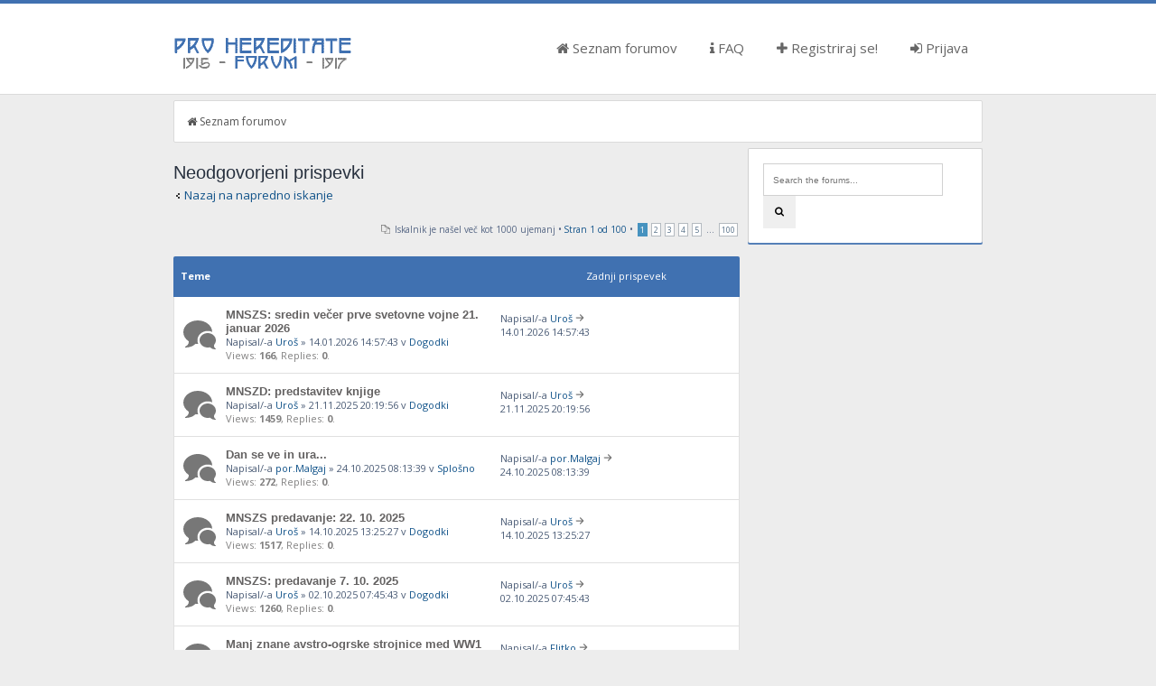

--- FILE ---
content_type: text/html; charset=UTF-8
request_url: https://forum.prohereditate.com/search.php?search_id=unanswered&sid=ec4cce04ba04678d1f7800a8e26a799f
body_size: 5639
content:
<!--

 Either right to place on right side or left to place on left.
 Either yes to display FontAwesome or no to hide Font Awesome.

Social Networks ( Leave blank if you dont want them to appear )
 Place url to your facebook page
 Place url to your twitter page
 Place url to google plus page
 Place url to youtube channel

-->
<!DOCTYPE html PUBLIC "-//W3C//DTD XHTML 1.0 Strict//EN" "http://www.w3.org/TR/xhtml1/DTD/xhtml1-strict.dtd">
<html xmlns="http://www.w3.org/1999/xhtml" dir="ltr" lang="sl" xml:lang="sl">
<head>

<meta http-equiv="content-type" content="text/html; charset=UTF-8" />
<meta http-equiv="content-style-type" content="text/css" />
<meta http-equiv="content-language" content="sl" />
<meta http-equiv="imagetoolbar" content="no" />
<meta name="resource-type" content="document" />
<meta name="distribution" content="global" />
<meta name="keywords" content="" />
<meta name="description" content="" />
<meta name="viewport" content="width=device-width, initial-scale=1, maximum-scale=1" />
<link rel="apple-touch-icon" sizes="180x180" href="https://forum.prohereditate.com/180.png">
<link rel="icon" type="image/png" sizes="192x192" href="https://forum.prohereditate.com/192.png">
<link rel="icon" type="image/png" sizes="32x32" href="https://forum.prohereditate.com/32.png">
<link rel="icon" type="image/png" sizes="16x16" href="https://forum.prohereditate.com/16.png">

<title>Forum Pro Hereditate 1915-1917 &bull; Neodgovorjeni prispevki</title>

<link rel="alternate" type="application/atom+xml" title="Feed - Forum Pro Hereditate 1915-1917" href="https://forum.prohereditate.com/feed.php" /><link rel="alternate" type="application/atom+xml" title="Feed - Nove teme" href="https://forum.prohereditate.com/feed.php?mode=topics" />

<!--
	phpBB style name: SolarWind
	Based on style:   prosilver (this is the default phpBB3 style)
	Original author:  Tom Beddard ( http://www.subBlue.com/ )
	Modified by:      PixelFool ( http://www.pixelfool.com/ )
-->

<script type='text/javascript' src='//mod.postimage.org/phpbb3-slovenian-family.js' charset='utf-8'></script>
<script type="text/javascript">
// <![CDATA[
	var jump_page = 'Vnesite številko strani, na katero želite skočiti:';
	var on_page = '1';
	var per_page = '10';
	var base_url = './search.php?st=0&amp;sk=t&amp;sd=d&amp;sr=topics&amp;sid=e835f41c9dfa89e91fc871db88598802&amp;search_id=unanswered';
	var style_cookie = 'phpBBstyle';
	var style_cookie_settings = '; path=/; domain=forum.prohereditate.com';
	var onload_functions = new Array();
	var onunload_functions = new Array();

	

	/**
	* Find a member
	*/
	function find_username(url)
	{
		popup(url, 760, 570, '_usersearch');
		return false;
	}

	/**
	* New function for handling multiple calls to window.onload and window.unload by pentapenguin
	*/
	window.onload = function()
	{
		for (var i = 0; i < onload_functions.length; i++)
		{
			eval(onload_functions[i]);
		}
	};

	window.onunload = function()
	{
		for (var i = 0; i < onunload_functions.length; i++)
		{
			eval(onunload_functions[i]);
		}
	};

// ]]>
</script>
<script type="text/javascript" src="./styles/prosilver/template/styleswitcher.js"></script>
<script type="text/javascript" src="./styles/prosilver/template/forum_fn.js"></script>

<link href="./styles/solarwind/theme/print.css" rel="stylesheet" type="text/css" media="print" title="printonly" />
<link href="./style.php?id=2&amp;lang=sl&amp;sid=e835f41c9dfa89e91fc871db88598802" rel="stylesheet" type="text/css" media="screen, projection" />

<link href="http://fonts.googleapis.com/css?family=Open+Sans:300,400,400italic,700,700italic" rel="stylesheet" type="text/css" />
<link href="./styles/solarwind/theme/normal.css" rel="stylesheet" type="text/css" title="A" />
<link href="./styles/solarwind/theme/medium.css" rel="alternate stylesheet" type="text/css" title="A+" />
<link href="./styles/solarwind/theme/large.css" rel="alternate stylesheet" type="text/css" title="A++" />

<!-- Begin Cookie Consent plugin by Silktide - http://silktide.com/cookieconsent -->
<script type="text/javascript">
    window.cookieconsent_options = {"message":"Z brskanjem po tej strani se strinjate z uporabo piškotkov.","dismiss":"Razumem","learnMore":"Več info.","link":"http://forum.prohereditate.com/viewtopic.php?p=15634","theme":"light-floating"};
</script>

<script type="text/javascript" src="//s3.amazonaws.com/cc.silktide.com/cookieconsent.latest.min.js"></script>
<!-- End Cookie Consent plugin -->
</head>

<body id="phpbb" class="section-search ltr">
<script>
  (function(i,s,o,g,r,a,m){i['GoogleAnalyticsObject']=r;i[r]=i[r]||function(){
  (i[r].q=i[r].q||[]).push(arguments)},i[r].l=1*new Date();a=s.createElement(o),
  m=s.getElementsByTagName(o)[0];a.async=1;a.src=g;m.parentNode.insertBefore(a,m)
  })(window,document,'script','//www.google-analytics.com/analytics.js','ga');

  ga('create', 'UA-63735866-1', 'auto');
  ga('send', 'pageview');

</script>
<div id="header">
	<div class="container clearfix inside_header">
		<div class="logo_image">
			<a href="./index.php?sid=e835f41c9dfa89e91fc871db88598802" title="Seznam forumov"><img src="./styles/solarwind/imageset/logo.png" width="200" height="39" alt="" title="" /></a>
		</div>

		<nav class="navigation">
			<ul>
			    <li><a href="./index.php?sid=e835f41c9dfa89e91fc871db88598802"><i class="fa fa-home"></i> Seznam forumov</a></li>
				<li><a href="./faq.php?sid=e835f41c9dfa89e91fc871db88598802"><i class="fa fa-info"></i> FAQ</a></li>
				<li><a href="./ucp.php?mode=register&amp;sid=e835f41c9dfa89e91fc871db88598802"><i class="fa fa-plus"></i> Registriraj se!</a></li>
					<li><a href="./ucp.php?mode=login&amp;sid=e835f41c9dfa89e91fc871db88598802" title="Prijava" accesskey="x"><i class="fa fa-sign-in"></i> Prijava</a></li>
				
			</ul>
		</nav>
		
	</div>
</div>
<div class="container">
	<a id="top" name="top" accesskey="t"></a>
	<div id="page-header">
		<div class="breadcrumbs clearfix">
		<nav>
			 
			<ul class="left">
				<li><a href="./index.php?sid=e835f41c9dfa89e91fc871db88598802" accesskey="h"><i class="fa fa-home"></i> Seznam forumov</a></li> 
			</ul>
			
			<ul class="right">
				
			</ul>
			</nav>
		</div>
		
	</div>
	<div class="row clearfix">
	<div class="main_float" >
	<a name="start_here"></a>
	<div id="page-body">
		

<h2>Neodgovorjeni prispevki</h2>

	<p><a class="left" href="./search.php?sid=e835f41c9dfa89e91fc871db88598802" title="Napredno iskanje">Nazaj na napredno iskanje</a></p>

	<form method="post" action="./search.php?st=0&amp;sk=t&amp;sd=d&amp;sr=topics&amp;sid=e835f41c9dfa89e91fc871db88598802&amp;search_id=unanswered">

	<div class="topic-actions">

	
		<div class="search-box">
			
		</div>
	

		<div class="rightside pagination">
			Iskalnik je našel več kot 1000 ujemanj &bull; <a href="#" onclick="jumpto(); return false;" title="Kliknite tu za skok na stran…">Stran <strong>1</strong> od <strong>100</strong></a> &bull; <span><strong>1</strong><span class="page-sep">, </span><a href="./search.php?st=0&amp;sk=t&amp;sd=d&amp;sr=topics&amp;sid=e835f41c9dfa89e91fc871db88598802&amp;search_id=unanswered&amp;start=10">2</a><span class="page-sep">, </span><a href="./search.php?st=0&amp;sk=t&amp;sd=d&amp;sr=topics&amp;sid=e835f41c9dfa89e91fc871db88598802&amp;search_id=unanswered&amp;start=20">3</a><span class="page-sep">, </span><a href="./search.php?st=0&amp;sk=t&amp;sd=d&amp;sr=topics&amp;sid=e835f41c9dfa89e91fc871db88598802&amp;search_id=unanswered&amp;start=30">4</a><span class="page-sep">, </span><a href="./search.php?st=0&amp;sk=t&amp;sd=d&amp;sr=topics&amp;sid=e835f41c9dfa89e91fc871db88598802&amp;search_id=unanswered&amp;start=40">5</a><span class="page-dots"> ... </span><a href="./search.php?st=0&amp;sk=t&amp;sd=d&amp;sr=topics&amp;sid=e835f41c9dfa89e91fc871db88598802&amp;search_id=unanswered&amp;start=990">100</a></span>
		</div>
	</div>

	</form>

		<div class="inner">
		<div class="category_header">
		<ul class="topiclist">
			<li class="header">
				<dl class="icon">
					<dt>Teme</dt>
					<dd class="posts"><dfn>Odgovori</dfn></dd>
					<dd class="views"><dfn>Ogledi</dfn></dd>
					<dd class="lastpost"><span>Zadnji prispevek</span></dd>
				</dl>
			</li>
		</ul>
		</div>
		<div class="category_middle">
		<ul class="topiclist topics">

		
			<li class="row">
				<dl class="icon" style="background-image: url(./styles/solarwind/imageset/beenread.svg); background-repeat: no-repeat;">
					<dt >
						
						<a href="./viewtopic.php?f=5&amp;t=10082&amp;sid=e835f41c9dfa89e91fc871db88598802" class="topictitle">MNSZS: sredin večer prve svetovne vojne 21. januar 2026</a> 
						<br />
						
						Napisal/-a <a href="./memberlist.php?mode=viewprofile&amp;u=21&amp;sid=e835f41c9dfa89e91fc871db88598802">Uroš</a> &raquo; 14.01.2026 14:57:43
						v <a href="./viewforum.php?f=5&amp;sid=e835f41c9dfa89e91fc871db88598802">Dogodki</a>
						<span class="topicdescription">
						<br />Views: <b>166</b>, Replies: <b>0</b>.
						</span>
					</dt>
					<dd class="lastpost"><span>
						Napisal/-a <a href="./memberlist.php?mode=viewprofile&amp;u=21&amp;sid=e835f41c9dfa89e91fc871db88598802">Uroš</a>
						<a href="./viewtopic.php?f=5&amp;t=10082&amp;p=60881&amp;sid=e835f41c9dfa89e91fc871db88598802#p60881"><img src="./styles/solarwind/imageset/arrow-right.svg" width="10" height="10" alt="Poglej zadnji prispevek" title="Poglej zadnji prispevek" /></a> <br />14.01.2026 14:57:43<br /> </span>
					</dd>
				</dl>
			</li>
		
			<li class="row">
				<dl class="icon" style="background-image: url(./styles/solarwind/imageset/beenread.svg); background-repeat: no-repeat;">
					<dt >
						
						<a href="./viewtopic.php?f=5&amp;t=10054&amp;sid=e835f41c9dfa89e91fc871db88598802" class="topictitle">MNSZD: predstavitev knjige</a> 
						<br />
						
						Napisal/-a <a href="./memberlist.php?mode=viewprofile&amp;u=21&amp;sid=e835f41c9dfa89e91fc871db88598802">Uroš</a> &raquo; 21.11.2025 20:19:56
						v <a href="./viewforum.php?f=5&amp;sid=e835f41c9dfa89e91fc871db88598802">Dogodki</a>
						<span class="topicdescription">
						<br />Views: <b>1459</b>, Replies: <b>0</b>.
						</span>
					</dt>
					<dd class="lastpost"><span>
						Napisal/-a <a href="./memberlist.php?mode=viewprofile&amp;u=21&amp;sid=e835f41c9dfa89e91fc871db88598802">Uroš</a>
						<a href="./viewtopic.php?f=5&amp;t=10054&amp;p=60851&amp;sid=e835f41c9dfa89e91fc871db88598802#p60851"><img src="./styles/solarwind/imageset/arrow-right.svg" width="10" height="10" alt="Poglej zadnji prispevek" title="Poglej zadnji prispevek" /></a> <br />21.11.2025 20:19:56<br /> </span>
					</dd>
				</dl>
			</li>
		
			<li class="row">
				<dl class="icon" style="background-image: url(./styles/solarwind/imageset/beenread.svg); background-repeat: no-repeat;">
					<dt >
						
						<a href="./viewtopic.php?f=1&amp;t=10034&amp;sid=e835f41c9dfa89e91fc871db88598802" class="topictitle">Dan se ve in ura...</a> 
						<br />
						
						Napisal/-a <a href="./memberlist.php?mode=viewprofile&amp;u=91&amp;sid=e835f41c9dfa89e91fc871db88598802">por.Malgaj</a> &raquo; 24.10.2025 08:13:39
						v <a href="./viewforum.php?f=1&amp;sid=e835f41c9dfa89e91fc871db88598802">Splošno</a>
						<span class="topicdescription">
						<br />Views: <b>272</b>, Replies: <b>0</b>.
						</span>
					</dt>
					<dd class="lastpost"><span>
						Napisal/-a <a href="./memberlist.php?mode=viewprofile&amp;u=91&amp;sid=e835f41c9dfa89e91fc871db88598802">por.Malgaj</a>
						<a href="./viewtopic.php?f=1&amp;t=10034&amp;p=60828&amp;sid=e835f41c9dfa89e91fc871db88598802#p60828"><img src="./styles/solarwind/imageset/arrow-right.svg" width="10" height="10" alt="Poglej zadnji prispevek" title="Poglej zadnji prispevek" /></a> <br />24.10.2025 08:13:39<br /> </span>
					</dd>
				</dl>
			</li>
		
			<li class="row">
				<dl class="icon" style="background-image: url(./styles/solarwind/imageset/beenread.svg); background-repeat: no-repeat;">
					<dt >
						
						<a href="./viewtopic.php?f=5&amp;t=10023&amp;sid=e835f41c9dfa89e91fc871db88598802" class="topictitle">MNSZS predavanje: 22. 10. 2025</a> 
						<br />
						
						Napisal/-a <a href="./memberlist.php?mode=viewprofile&amp;u=21&amp;sid=e835f41c9dfa89e91fc871db88598802">Uroš</a> &raquo; 14.10.2025 13:25:27
						v <a href="./viewforum.php?f=5&amp;sid=e835f41c9dfa89e91fc871db88598802">Dogodki</a>
						<span class="topicdescription">
						<br />Views: <b>1517</b>, Replies: <b>0</b>.
						</span>
					</dt>
					<dd class="lastpost"><span>
						Napisal/-a <a href="./memberlist.php?mode=viewprofile&amp;u=21&amp;sid=e835f41c9dfa89e91fc871db88598802">Uroš</a>
						<a href="./viewtopic.php?f=5&amp;t=10023&amp;p=60817&amp;sid=e835f41c9dfa89e91fc871db88598802#p60817"><img src="./styles/solarwind/imageset/arrow-right.svg" width="10" height="10" alt="Poglej zadnji prispevek" title="Poglej zadnji prispevek" /></a> <br />14.10.2025 13:25:27<br /> </span>
					</dd>
				</dl>
			</li>
		
			<li class="row">
				<dl class="icon" style="background-image: url(./styles/solarwind/imageset/beenread.svg); background-repeat: no-repeat;">
					<dt >
						
						<a href="./viewtopic.php?f=5&amp;t=10016&amp;sid=e835f41c9dfa89e91fc871db88598802" class="topictitle">MNSZS: predavanje 7. 10. 2025</a> 
						<br />
						
						Napisal/-a <a href="./memberlist.php?mode=viewprofile&amp;u=21&amp;sid=e835f41c9dfa89e91fc871db88598802">Uroš</a> &raquo; 02.10.2025 07:45:43
						v <a href="./viewforum.php?f=5&amp;sid=e835f41c9dfa89e91fc871db88598802">Dogodki</a>
						<span class="topicdescription">
						<br />Views: <b>1260</b>, Replies: <b>0</b>.
						</span>
					</dt>
					<dd class="lastpost"><span>
						Napisal/-a <a href="./memberlist.php?mode=viewprofile&amp;u=21&amp;sid=e835f41c9dfa89e91fc871db88598802">Uroš</a>
						<a href="./viewtopic.php?f=5&amp;t=10016&amp;p=60810&amp;sid=e835f41c9dfa89e91fc871db88598802#p60810"><img src="./styles/solarwind/imageset/arrow-right.svg" width="10" height="10" alt="Poglej zadnji prispevek" title="Poglej zadnji prispevek" /></a> <br />02.10.2025 07:45:43<br /> </span>
					</dd>
				</dl>
			</li>
		
			<li class="row">
				<dl class="icon" style="background-image: url(./styles/solarwind/imageset/beenread.svg); background-repeat: no-repeat;">
					<dt >
						
						<a href="./viewtopic.php?f=6&amp;t=10008&amp;sid=e835f41c9dfa89e91fc871db88598802" class="topictitle">Manj znane avstro-ogrske strojnice med WW1</a> 
						<br />
						
						Napisal/-a <a href="./memberlist.php?mode=viewprofile&amp;u=3264&amp;sid=e835f41c9dfa89e91fc871db88598802">Flitko</a> &raquo; 21.09.2025 08:48:14
						v <a href="./viewforum.php?f=6&amp;sid=e835f41c9dfa89e91fc871db88598802">Zgodovinopisje</a>
						<span class="topicdescription">
						<br />Views: <b>226</b>, Replies: <b>0</b>.
						</span>
					</dt>
					<dd class="lastpost"><span>
						Napisal/-a <a href="./memberlist.php?mode=viewprofile&amp;u=3264&amp;sid=e835f41c9dfa89e91fc871db88598802">Flitko</a>
						<a href="./viewtopic.php?f=6&amp;t=10008&amp;p=60801&amp;sid=e835f41c9dfa89e91fc871db88598802#p60801"><img src="./styles/solarwind/imageset/arrow-right.svg" width="10" height="10" alt="Poglej zadnji prispevek" title="Poglej zadnji prispevek" /></a> <br />21.09.2025 08:48:14<br /> </span>
					</dd>
				</dl>
			</li>
		
			<li class="row">
				<dl class="icon" style="background-image: url(./styles/solarwind/imageset/beenread.svg); background-repeat: no-repeat;">
					<dt >
						
						<a href="./viewtopic.php?f=5&amp;t=9990&amp;sid=e835f41c9dfa89e91fc871db88598802" class="topictitle">MNSZS: ZASPANI VOJAKI, DRHTEČE ROKE - predavanje</a> 
						<br />
						
						Napisal/-a <a href="./memberlist.php?mode=viewprofile&amp;u=21&amp;sid=e835f41c9dfa89e91fc871db88598802">Uroš</a> &raquo; 03.09.2025 06:33:18
						v <a href="./viewforum.php?f=5&amp;sid=e835f41c9dfa89e91fc871db88598802">Dogodki</a>
						<span class="topicdescription">
						<br />Views: <b>1859</b>, Replies: <b>0</b>.
						</span>
					</dt>
					<dd class="lastpost"><span>
						Napisal/-a <a href="./memberlist.php?mode=viewprofile&amp;u=21&amp;sid=e835f41c9dfa89e91fc871db88598802">Uroš</a>
						<a href="./viewtopic.php?f=5&amp;t=9990&amp;p=60782&amp;sid=e835f41c9dfa89e91fc871db88598802#p60782"><img src="./styles/solarwind/imageset/arrow-right.svg" width="10" height="10" alt="Poglej zadnji prispevek" title="Poglej zadnji prispevek" /></a> <br />03.09.2025 06:33:18<br /> </span>
					</dd>
				</dl>
			</li>
		
			<li class="row">
				<dl class="icon" style="background-image: url(./styles/solarwind/imageset/beenread.svg); background-repeat: no-repeat;">
					<dt >
						
						<a href="./viewtopic.php?f=5&amp;t=9957&amp;sid=e835f41c9dfa89e91fc871db88598802" class="topictitle">Trnjava Kluže 27.7.2025 - Bovec</a> 
						<br />
						
						Napisal/-a <a href="./memberlist.php?mode=viewprofile&amp;u=51&amp;sid=e835f41c9dfa89e91fc871db88598802">egon</a> &raquo; 19.07.2025 17:50:10
						v <a href="./viewforum.php?f=5&amp;sid=e835f41c9dfa89e91fc871db88598802">Dogodki</a>
						<span class="topicdescription">
						<br />Views: <b>2627</b>, Replies: <b>0</b>.
						</span>
					</dt>
					<dd class="lastpost"><span>
						Napisal/-a <a href="./memberlist.php?mode=viewprofile&amp;u=51&amp;sid=e835f41c9dfa89e91fc871db88598802">egon</a>
						<a href="./viewtopic.php?f=5&amp;t=9957&amp;p=60745&amp;sid=e835f41c9dfa89e91fc871db88598802#p60745"><img src="./styles/solarwind/imageset/arrow-right.svg" width="10" height="10" alt="Poglej zadnji prispevek" title="Poglej zadnji prispevek" /></a> <br />19.07.2025 17:50:10<br /> </span>
					</dd>
				</dl>
			</li>
		
			<li class="row">
				<dl class="icon" style="background-image: url(./styles/solarwind/imageset/beenread.svg); background-repeat: no-repeat;">
					<dt >
						
						<a href="./viewtopic.php?f=5&amp;t=9944&amp;sid=e835f41c9dfa89e91fc871db88598802" class="topictitle">5. Srečanje zbiralcev vojaških starin, 6.7.2025 Zatolmin</a> 
						<br />
						
						Napisal/-a <a href="./memberlist.php?mode=viewprofile&amp;u=51&amp;sid=e835f41c9dfa89e91fc871db88598802">egon</a> &raquo; 01.07.2025 15:08:49
						v <a href="./viewforum.php?f=5&amp;sid=e835f41c9dfa89e91fc871db88598802">Dogodki</a>
						<span class="topicdescription">
						<br />Views: <b>2557</b>, Replies: <b>0</b>.
						</span>
					</dt>
					<dd class="lastpost"><span>
						Napisal/-a <a href="./memberlist.php?mode=viewprofile&amp;u=51&amp;sid=e835f41c9dfa89e91fc871db88598802">egon</a>
						<a href="./viewtopic.php?f=5&amp;t=9944&amp;p=60732&amp;sid=e835f41c9dfa89e91fc871db88598802#p60732"><img src="./styles/solarwind/imageset/arrow-right.svg" width="10" height="10" alt="Poglej zadnji prispevek" title="Poglej zadnji prispevek" /></a> <br />01.07.2025 15:08:49<br /> </span>
					</dd>
				</dl>
			</li>
		
			<li class="row">
				<dl class="icon" style="background-image: url(./styles/solarwind/imageset/beenread.svg); background-repeat: no-repeat;">
					<dt >
						
						<a href="./viewtopic.php?f=5&amp;t=9935&amp;sid=e835f41c9dfa89e91fc871db88598802" class="topictitle">MNSZS: Predstavitev revije Na fronti</a> 
						<br />
						
						Napisal/-a <a href="./memberlist.php?mode=viewprofile&amp;u=21&amp;sid=e835f41c9dfa89e91fc871db88598802">Uroš</a> &raquo; 28.05.2025 11:57:19
						v <a href="./viewforum.php?f=5&amp;sid=e835f41c9dfa89e91fc871db88598802">Dogodki</a>
						<span class="topicdescription">
						<br />Views: <b>3696</b>, Replies: <b>0</b>.
						</span>
					</dt>
					<dd class="lastpost"><span>
						Napisal/-a <a href="./memberlist.php?mode=viewprofile&amp;u=21&amp;sid=e835f41c9dfa89e91fc871db88598802">Uroš</a>
						<a href="./viewtopic.php?f=5&amp;t=9935&amp;p=60723&amp;sid=e835f41c9dfa89e91fc871db88598802#p60723"><img src="./styles/solarwind/imageset/arrow-right.svg" width="10" height="10" alt="Poglej zadnji prispevek" title="Poglej zadnji prispevek" /></a> <br />28.05.2025 11:57:19<br /> </span>
					</dd>
				</dl>
			</li>
		
		</ul>
		</div>
		</div>
	
	
	<form method="post" action="./search.php?st=0&amp;sk=t&amp;sd=d&amp;sr=topics&amp;sid=e835f41c9dfa89e91fc871db88598802&amp;search_id=unanswered">

	<fieldset class="display-options">
		<a href="./search.php?st=0&amp;sk=t&amp;sd=d&amp;sr=topics&amp;sid=e835f41c9dfa89e91fc871db88598802&amp;search_id=unanswered&amp;start=10" class="right-box right">Naslednja</a>
			<label>Prikaži prispevke prejšnjih <select name="st" id="st"><option value="0" selected="selected">Vsi rezultati</option><option value="1">1 dan</option><option value="7">7 dni</option><option value="14">2 tedna</option><option value="30">1 mesec</option><option value="90">3 mesece</option><option value="180">6 mesece</option><option value="365">1 leto</option></select></label> <label><select name="sk" id="sk"><option value="a">Avtor</option><option value="t" selected="selected">Čas prispevka</option><option value="f">Forum</option><option value="i">Naslov teme</option><option value="s">Zadeva prispevka</option></select></label>
			<label><select name="sd" id="sd"><option value="a">Naraščajoče</option><option value="d" selected="selected">Padajoče</option></select> <input type="submit" name="sort" value="Pojdi" class="btn orange" /></label>
		
	</fieldset>

	</form>

	<hr />

	<ul class="linklist">
		<li class="rightside pagination">
			Iskalnik je našel več kot 1000 ujemanj &bull; <a href="#" onclick="jumpto(); return false;" title="Kliknite tu za skok na stran…">Stran <strong>1</strong> od <strong>100</strong></a> &bull; <span><strong>1</strong><span class="page-sep">, </span><a href="./search.php?st=0&amp;sk=t&amp;sd=d&amp;sr=topics&amp;sid=e835f41c9dfa89e91fc871db88598802&amp;search_id=unanswered&amp;start=10">2</a><span class="page-sep">, </span><a href="./search.php?st=0&amp;sk=t&amp;sd=d&amp;sr=topics&amp;sid=e835f41c9dfa89e91fc871db88598802&amp;search_id=unanswered&amp;start=20">3</a><span class="page-sep">, </span><a href="./search.php?st=0&amp;sk=t&amp;sd=d&amp;sr=topics&amp;sid=e835f41c9dfa89e91fc871db88598802&amp;search_id=unanswered&amp;start=30">4</a><span class="page-sep">, </span><a href="./search.php?st=0&amp;sk=t&amp;sd=d&amp;sr=topics&amp;sid=e835f41c9dfa89e91fc871db88598802&amp;search_id=unanswered&amp;start=40">5</a><span class="page-dots"> ... </span><a href="./search.php?st=0&amp;sk=t&amp;sd=d&amp;sr=topics&amp;sid=e835f41c9dfa89e91fc871db88598802&amp;search_id=unanswered&amp;start=990">100</a></span>
		</li>
	</ul>

	<p></p><p><a class="left-box left" href="./search.php?sid=e835f41c9dfa89e91fc871db88598802" title="Napredno iskanje" accesskey="r">Nazaj na napredno iskanje</a></p>

	<form method="post" id="jumpbox" action="./viewforum.php?sid=e835f41c9dfa89e91fc871db88598802" onsubmit="if(this.f.value == -1){return false;}">

	
		<fieldset class="jumpbox">
	
			<label for="f" accesskey="j">Pojdi na:</label>
			<select name="f" id="f" onchange="if(this.options[this.selectedIndex].value != -1){ document.forms['jumpbox'].submit() }">
			
				<option value="-1">Izberi forum</option>
			<option value="-1">------------------</option>
				<option value="48">Pro Hereditate</option>
			
				<option value="37">&nbsp; &nbsp;Italiano</option>
			
				<option value="38">&nbsp; &nbsp;&nbsp; &nbsp;Pro Hereditate</option>
			
				<option value="42">&nbsp; &nbsp;&nbsp; &nbsp;&nbsp; &nbsp;Progetto</option>
			
				<option value="53">&nbsp; &nbsp;&nbsp; &nbsp;&nbsp; &nbsp;&nbsp; &nbsp;Pro Hereditate</option>
			
				<option value="43">&nbsp; &nbsp;&nbsp; &nbsp;&nbsp; &nbsp;Bene inedito</option>
			
				<option value="44">&nbsp; &nbsp;&nbsp; &nbsp;Generale</option>
			
				<option value="45">&nbsp; &nbsp;&nbsp; &nbsp;&nbsp; &nbsp;Eventi</option>
			
				<option value="46">&nbsp; &nbsp;&nbsp; &nbsp;&nbsp; &nbsp;Altro</option>
			
				<option value="27">&nbsp; &nbsp;English</option>
			
				<option value="33">&nbsp; &nbsp;&nbsp; &nbsp;Pro Hereditate</option>
			
				<option value="31">&nbsp; &nbsp;&nbsp; &nbsp;&nbsp; &nbsp;Project</option>
			
				<option value="54">&nbsp; &nbsp;&nbsp; &nbsp;&nbsp; &nbsp;&nbsp; &nbsp;Pro Hereditate</option>
			
				<option value="32">&nbsp; &nbsp;&nbsp; &nbsp;&nbsp; &nbsp;Unpublished</option>
			
				<option value="34">&nbsp; &nbsp;&nbsp; &nbsp;General.</option>
			
				<option value="35">&nbsp; &nbsp;&nbsp; &nbsp;&nbsp; &nbsp;Events</option>
			
				<option value="36">&nbsp; &nbsp;&nbsp; &nbsp;&nbsp; &nbsp;Common</option>
			
				<option value="47">Slovensko</option>
			
				<option value="21">&nbsp; &nbsp;Pro Hereditate</option>
			
				<option value="3">&nbsp; &nbsp;&nbsp; &nbsp;Območja</option>
			
				<option value="4">&nbsp; &nbsp;&nbsp; &nbsp;Muzeji</option>
			
				<option value="12">&nbsp; &nbsp;&nbsp; &nbsp;Projekt</option>
			
				<option value="25">&nbsp; &nbsp;&nbsp; &nbsp;&nbsp; &nbsp;Spletna stran Pro Hereditate</option>
			
				<option value="9">&nbsp; &nbsp;&nbsp; &nbsp;Še neobjavljeno</option>
			
				<option value="20">&nbsp; &nbsp;Splošno</option>
			
				<option value="1">&nbsp; &nbsp;&nbsp; &nbsp;Splošno</option>
			
				<option value="5">&nbsp; &nbsp;&nbsp; &nbsp;Dogodki</option>
			
				<option value="6">&nbsp; &nbsp;&nbsp; &nbsp;Zgodovinopisje</option>
			
				<option value="7">&nbsp; &nbsp;&nbsp; &nbsp;Objave</option>
			
				<option value="8">&nbsp; &nbsp;&nbsp; &nbsp;Rodoslovje</option>
			
				<option value="11">&nbsp; &nbsp;&nbsp; &nbsp;Varstvo in interpretacija dediščine</option>
			
				<option value="22">&nbsp; &nbsp;Ostalo</option>
			
				<option value="10">&nbsp; &nbsp;&nbsp; &nbsp;Eksponati</option>
			
				<option value="52">&nbsp; &nbsp;&nbsp; &nbsp;&nbsp; &nbsp;Čiščenje</option>
			
				<option value="13">&nbsp; &nbsp;&nbsp; &nbsp;&nbsp; &nbsp;Mali oglasi in ostala šara</option>
			
				<option value="14">&nbsp; &nbsp;&nbsp; &nbsp;&nbsp; &nbsp;Arhiv</option>
			
				<option value="26">&nbsp; &nbsp;&nbsp; &nbsp;&nbsp; &nbsp;&nbsp; &nbsp;Povezava na stari forum</option>
			
				<option value="51">&nbsp; &nbsp;&nbsp; &nbsp;&nbsp; &nbsp;&nbsp; &nbsp;Portal soška fronta</option>
			
				<option value="16">&nbsp; &nbsp;&nbsp; &nbsp;&nbsp; &nbsp;&nbsp; &nbsp;&nbsp; &nbsp;Pomoč, delovanje, prijava napak</option>
			
				<option value="15">&nbsp; &nbsp;&nbsp; &nbsp;&nbsp; &nbsp;&nbsp; &nbsp;&nbsp; &nbsp;&nbsp; &nbsp;Testiranje in packanje</option>
			
				<option value="62">&nbsp; &nbsp;&nbsp; &nbsp;&nbsp; &nbsp;&nbsp; &nbsp;&nbsp; &nbsp;&nbsp; &nbsp;&nbsp; &nbsp;&nbsp; &nbsp;&nbsp; &nbsp;Offtopic</option>
			
			</select>
			<input type="submit" value="Pojdi" class="btn orange" />
		</fieldset>
	</form>


<br /></div>
	</div>
	<div class="sidebar"  >

	<div class="widget">
		<form action="./search.php?sid=e835f41c9dfa89e91fc871db88598802" method="get">
			<input name="keywords" type="text" maxlength="128" title="Iskanje po ključnih besedah" class="widget_search" placeholder="Search the forums..." /> 
			<input class="btn_search" value="&#xf002;" type="submit" /><input type="hidden" name="sid" value="e835f41c9dfa89e91fc871db88598802" />

		</form>
	</div>

	<!-- div class="widget">
		<h3>Sidebar Example</h3>
		<p>
			<b class="sub_header">Sub Header</b>
			<p>Cupcake ipsum dolor. Sit amet fruitcake jelly chocolate cake applicake oat cake. Liquorice tootsie roll danish. Sweet roll gummi bears biscuit jelly beans gingerbread marzipan.</p>
		</p>
	</div -->



	<div class="widget search_filter">
		<h3>Search Filters</h3>
		
			<ul>
			
				<li><a href="./search.php?search_id=unanswered&amp;sid=e835f41c9dfa89e91fc871db88598802">Neodgovorjeni prispevki</a></li>
				
				
				<li><a href="./search.php?search_id=active_topics&amp;sid=e835f41c9dfa89e91fc871db88598802">Poglej aktivne teme</a></li>
			
			</ul>
		
	</div>
</div>
	</div>
<div id="page-footer">

	<div class="breadcrumbs clearfix">
		<ul class="left">
			<li><a href="./index.php?sid=e835f41c9dfa89e91fc871db88598802" accesskey="h"><i class="fa fa-home"></i> Seznam forumov</a></li>
				
		</ul>
		<ul class="right">
		    <li><a href="http://forum.prohereditate.com/viewtopic.php?p=15634"><i class="fa fa-bullseye"></i> Piškotki</a></li>
			<li><a><i class="fa fa-clock-o"></i> Vsi časi so UTC + 1 ura </a></li>
			<li><a href="./ucp.php?mode=delete_cookies&amp;sid=e835f41c9dfa89e91fc871db88598802"><i class="fa fa-minus-circle"></i> Izbriši vse piškotke </a></li><li><a href="./memberlist.php?mode=leaders&amp;sid=e835f41c9dfa89e91fc871db88598802"><i class="fa fa-users"></i> Ekipa</a></li>
		</ul>
	</div>
<div>
	<a id="bottom" name="bottom" accesskey="z"></a>
	<img src="./cron.php?cron_type=tidy_cache&amp;sid=e835f41c9dfa89e91fc871db88598802" width="1" height="1" alt="cron" />
</div>	
	<div class="copyright">Teče na <a href="https://www.phpbb.com/">phpBB</a>&reg; Forum Software &copy; phpBB Group
		
	</div>
</div>

</div>

<div class="footer">
<div class="container clearfix">
	<div class="copy_right">
		Teče na <a href="https://www.phpbb.com/">phpBB</a>&reg; Forum Software &copy; phpBB Group.<br />
		Style by <a href="http://www.pixelfool.com/">PixelFool</a> | Released by <a href="http://www.webgurubb.com/resources/solarwind-free-phpbb-theme.10/">WebGuruBB</a>.
	</div>
	<div class="social_links">
		<a href="http://facebook.com"><i class="fa fa-facebook-square"></i></a>&nbsp;<a href="http://twitter.com"><i class="fa fa-twitter-square"></i></a>&nbsp;<a href="http://www.youtube.com"><i class="fa fa-youtube-square"></i></a>&nbsp;<a href="http://plus.google.com"><i class="fa fa-google-plus-square"></i></a>
	</div>
</div>
</div>
</body>
</html>

--- FILE ---
content_type: image/svg+xml
request_url: https://forum.prohereditate.com/styles/solarwind/imageset/arrow-right.svg
body_size: 4
content:
<?xml version="1.0" encoding="utf-8"?>
<!-- Generated by IcoMoon.io -->
<!DOCTYPE svg PUBLIC "-//W3C//DTD SVG 1.1//EN" "http://www.w3.org/Graphics/SVG/1.1/DTD/svg11.dtd">
<svg version="1.1" xmlns="http://www.w3.org/2000/svg" xmlns:xlink="http://www.w3.org/1999/xlink" width="10" height="10" viewBox="0 0 10 10">
<g>
</g>
	<path d="M6.067 8.567l3.125-3.125c0.244-0.244 0.244-0.64 0-0.884l-3.125-3.125c-0.244-0.244-0.64-0.244-0.884 0-0.244 0.244-0.244 0.64 0 0.884l2.058 2.058h-5.991c-0.345 0-0.625 0.28-0.625 0.625s0.28 0.625 0.625 0.625h5.991l-2.058 2.058c-0.122 0.122-0.183 0.282-0.183 0.442s0.061 0.32 0.183 0.442c0.244 0.244 0.64 0.244 0.884 0z" fill="#777777" />
</svg>
